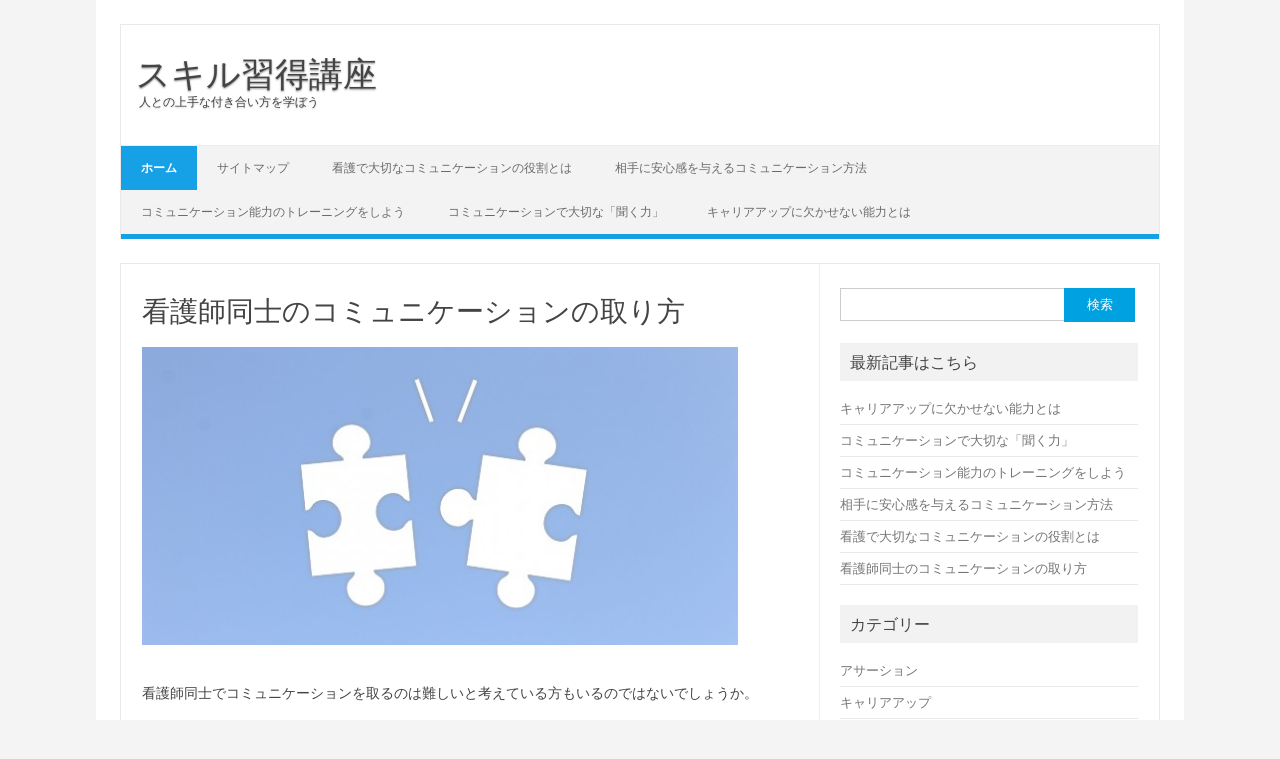

--- FILE ---
content_type: text/html; charset=UTF-8
request_url: http://www.verilplaya.info/
body_size: 34832
content:
<!DOCTYPE html>
<!--[if IE 7]>
<html class="ie ie7" dir="ltr" lang="ja" prefix="og: https://ogp.me/ns#">
<![endif]-->
<!--[if IE 8]>
<html class="ie ie8" dir="ltr" lang="ja" prefix="og: https://ogp.me/ns#">
<![endif]-->
<!--[if !(IE 7) | !(IE 8)  ]><!-->
<html dir="ltr" lang="ja" prefix="og: https://ogp.me/ns#">
<!--<![endif]-->
<head>
<meta charset="UTF-8">
<meta name="viewport" content="width=device-width, initial-scale=1">
<link rel="profile" href="http://gmpg.org/xfn/11">
<link rel="pingback" href="http://www.verilplaya.info/xmlrpc.php" />
<!--[if lt IE 9]>
<script src="http://www.verilplaya.info/wp-content/themes/default/js/html5.js" type="text/javascript"></script>
<![endif]-->
<title>看護師同士のコミュニケーションの取り方</title>

		<!-- All in One SEO 4.5.9.2 - aioseo.com -->
		<meta name="description" content="看護師同士でコミュニケーションを取ることは、チームワークを発揮するためにも必要です。年齢や看護観も違うため、コミュニケーションを取りながらお互いのことを理解していきましょう。先輩や同期、後輩それぞれに合った関わりをすることがポイントです。" />
		<meta name="robots" content="max-image-preview:large" />
		<meta name="keywords" content="チームワーク,仕事,コミュニケーション" />
		<link rel="canonical" href="http://www.verilplaya.info/" />
		<meta name="generator" content="All in One SEO (AIOSEO) 4.5.9.2" />
		<meta property="og:locale" content="ja_JP" />
		<meta property="og:site_name" content="スキル習得講座 | 人との上手な付き合い方を学ぼう" />
		<meta property="og:type" content="website" />
		<meta property="og:title" content="看護師同士のコミュニケーションの取り方" />
		<meta property="og:description" content="看護師同士でコミュニケーションを取ることは、チームワークを発揮するためにも必要です。年齢や看護観も違うため、コミュニケーションを取りながらお互いのことを理解していきましょう。先輩や同期、後輩それぞれに合った関わりをすることがポイントです。" />
		<meta property="og:url" content="http://www.verilplaya.info/" />
		<meta name="twitter:card" content="summary" />
		<meta name="twitter:title" content="看護師同士のコミュニケーションの取り方" />
		<meta name="twitter:description" content="看護師同士でコミュニケーションを取ることは、チームワークを発揮するためにも必要です。年齢や看護観も違うため、コミュニケーションを取りながらお互いのことを理解していきましょう。先輩や同期、後輩それぞれに合った関わりをすることがポイントです。" />
		<script type="application/ld+json" class="aioseo-schema">
			{"@context":"https:\/\/schema.org","@graph":[{"@type":"BreadcrumbList","@id":"http:\/\/www.verilplaya.info\/#breadcrumblist","itemListElement":[{"@type":"ListItem","@id":"http:\/\/www.verilplaya.info\/#listItem","position":1,"name":"\u5bb6"}]},{"@type":"Organization","@id":"http:\/\/www.verilplaya.info\/#organization","name":"\u30b9\u30ad\u30eb\u7fd2\u5f97\u8b1b\u5ea7","url":"http:\/\/www.verilplaya.info\/"},{"@type":"WebPage","@id":"http:\/\/www.verilplaya.info\/#webpage","url":"http:\/\/www.verilplaya.info\/","name":"\u770b\u8b77\u5e2b\u540c\u58eb\u306e\u30b3\u30df\u30e5\u30cb\u30b1\u30fc\u30b7\u30e7\u30f3\u306e\u53d6\u308a\u65b9","description":"\u770b\u8b77\u5e2b\u540c\u58eb\u3067\u30b3\u30df\u30e5\u30cb\u30b1\u30fc\u30b7\u30e7\u30f3\u3092\u53d6\u308b\u3053\u3068\u306f\u3001\u30c1\u30fc\u30e0\u30ef\u30fc\u30af\u3092\u767a\u63ee\u3059\u308b\u305f\u3081\u306b\u3082\u5fc5\u8981\u3067\u3059\u3002\u5e74\u9f62\u3084\u770b\u8b77\u89b3\u3082\u9055\u3046\u305f\u3081\u3001\u30b3\u30df\u30e5\u30cb\u30b1\u30fc\u30b7\u30e7\u30f3\u3092\u53d6\u308a\u306a\u304c\u3089\u304a\u4e92\u3044\u306e\u3053\u3068\u3092\u7406\u89e3\u3057\u3066\u3044\u304d\u307e\u3057\u3087\u3046\u3002\u5148\u8f29\u3084\u540c\u671f\u3001\u5f8c\u8f29\u305d\u308c\u305e\u308c\u306b\u5408\u3063\u305f\u95a2\u308f\u308a\u3092\u3059\u308b\u3053\u3068\u304c\u30dd\u30a4\u30f3\u30c8\u3067\u3059\u3002","inLanguage":"ja","isPartOf":{"@id":"http:\/\/www.verilplaya.info\/#website"},"breadcrumb":{"@id":"http:\/\/www.verilplaya.info\/#breadcrumblist"},"datePublished":"2020-10-23T09:01:00+09:00","dateModified":"2023-01-19T10:34:02+09:00"},{"@type":"WebSite","@id":"http:\/\/www.verilplaya.info\/#website","url":"http:\/\/www.verilplaya.info\/","name":"\u30b9\u30ad\u30eb\u7fd2\u5f97\u8b1b\u5ea7","description":"\u4eba\u3068\u306e\u4e0a\u624b\u306a\u4ed8\u304d\u5408\u3044\u65b9\u3092\u5b66\u307c\u3046","inLanguage":"ja","publisher":{"@id":"http:\/\/www.verilplaya.info\/#organization"},"potentialAction":{"@type":"SearchAction","target":{"@type":"EntryPoint","urlTemplate":"http:\/\/www.verilplaya.info\/?s={search_term_string}"},"query-input":"required name=search_term_string"}}]}
		</script>
		<!-- All in One SEO -->

<link rel='dns-prefetch' href='//fonts.googleapis.com' />
<link rel="alternate" type="application/rss+xml" title="スキル習得講座 &raquo; フィード" href="http://www.verilplaya.info/feed/" />
<link rel="alternate" type="application/rss+xml" title="スキル習得講座 &raquo; コメントフィード" href="http://www.verilplaya.info/comments/feed/" />
<link rel="alternate" title="oEmbed (JSON)" type="application/json+oembed" href="http://www.verilplaya.info/wp-json/oembed/1.0/embed?url=http%3A%2F%2Fwww.verilplaya.info%2F" />
<link rel="alternate" title="oEmbed (XML)" type="text/xml+oembed" href="http://www.verilplaya.info/wp-json/oembed/1.0/embed?url=http%3A%2F%2Fwww.verilplaya.info%2F&#038;format=xml" />
<style id='wp-img-auto-sizes-contain-inline-css' type='text/css'>
img:is([sizes=auto i],[sizes^="auto," i]){contain-intrinsic-size:3000px 1500px}
/*# sourceURL=wp-img-auto-sizes-contain-inline-css */
</style>
<style id='wp-emoji-styles-inline-css' type='text/css'>

	img.wp-smiley, img.emoji {
		display: inline !important;
		border: none !important;
		box-shadow: none !important;
		height: 1em !important;
		width: 1em !important;
		margin: 0 0.07em !important;
		vertical-align: -0.1em !important;
		background: none !important;
		padding: 0 !important;
	}
/*# sourceURL=wp-emoji-styles-inline-css */
</style>
<style id='wp-block-library-inline-css' type='text/css'>
:root{--wp-block-synced-color:#7a00df;--wp-block-synced-color--rgb:122,0,223;--wp-bound-block-color:var(--wp-block-synced-color);--wp-editor-canvas-background:#ddd;--wp-admin-theme-color:#007cba;--wp-admin-theme-color--rgb:0,124,186;--wp-admin-theme-color-darker-10:#006ba1;--wp-admin-theme-color-darker-10--rgb:0,107,160.5;--wp-admin-theme-color-darker-20:#005a87;--wp-admin-theme-color-darker-20--rgb:0,90,135;--wp-admin-border-width-focus:2px}@media (min-resolution:192dpi){:root{--wp-admin-border-width-focus:1.5px}}.wp-element-button{cursor:pointer}:root .has-very-light-gray-background-color{background-color:#eee}:root .has-very-dark-gray-background-color{background-color:#313131}:root .has-very-light-gray-color{color:#eee}:root .has-very-dark-gray-color{color:#313131}:root .has-vivid-green-cyan-to-vivid-cyan-blue-gradient-background{background:linear-gradient(135deg,#00d084,#0693e3)}:root .has-purple-crush-gradient-background{background:linear-gradient(135deg,#34e2e4,#4721fb 50%,#ab1dfe)}:root .has-hazy-dawn-gradient-background{background:linear-gradient(135deg,#faaca8,#dad0ec)}:root .has-subdued-olive-gradient-background{background:linear-gradient(135deg,#fafae1,#67a671)}:root .has-atomic-cream-gradient-background{background:linear-gradient(135deg,#fdd79a,#004a59)}:root .has-nightshade-gradient-background{background:linear-gradient(135deg,#330968,#31cdcf)}:root .has-midnight-gradient-background{background:linear-gradient(135deg,#020381,#2874fc)}:root{--wp--preset--font-size--normal:16px;--wp--preset--font-size--huge:42px}.has-regular-font-size{font-size:1em}.has-larger-font-size{font-size:2.625em}.has-normal-font-size{font-size:var(--wp--preset--font-size--normal)}.has-huge-font-size{font-size:var(--wp--preset--font-size--huge)}.has-text-align-center{text-align:center}.has-text-align-left{text-align:left}.has-text-align-right{text-align:right}.has-fit-text{white-space:nowrap!important}#end-resizable-editor-section{display:none}.aligncenter{clear:both}.items-justified-left{justify-content:flex-start}.items-justified-center{justify-content:center}.items-justified-right{justify-content:flex-end}.items-justified-space-between{justify-content:space-between}.screen-reader-text{border:0;clip-path:inset(50%);height:1px;margin:-1px;overflow:hidden;padding:0;position:absolute;width:1px;word-wrap:normal!important}.screen-reader-text:focus{background-color:#ddd;clip-path:none;color:#444;display:block;font-size:1em;height:auto;left:5px;line-height:normal;padding:15px 23px 14px;text-decoration:none;top:5px;width:auto;z-index:100000}html :where(.has-border-color){border-style:solid}html :where([style*=border-top-color]){border-top-style:solid}html :where([style*=border-right-color]){border-right-style:solid}html :where([style*=border-bottom-color]){border-bottom-style:solid}html :where([style*=border-left-color]){border-left-style:solid}html :where([style*=border-width]){border-style:solid}html :where([style*=border-top-width]){border-top-style:solid}html :where([style*=border-right-width]){border-right-style:solid}html :where([style*=border-bottom-width]){border-bottom-style:solid}html :where([style*=border-left-width]){border-left-style:solid}html :where(img[class*=wp-image-]){height:auto;max-width:100%}:where(figure){margin:0 0 1em}html :where(.is-position-sticky){--wp-admin--admin-bar--position-offset:var(--wp-admin--admin-bar--height,0px)}@media screen and (max-width:600px){html :where(.is-position-sticky){--wp-admin--admin-bar--position-offset:0px}}

/*# sourceURL=wp-block-library-inline-css */
</style><style id='global-styles-inline-css' type='text/css'>
:root{--wp--preset--aspect-ratio--square: 1;--wp--preset--aspect-ratio--4-3: 4/3;--wp--preset--aspect-ratio--3-4: 3/4;--wp--preset--aspect-ratio--3-2: 3/2;--wp--preset--aspect-ratio--2-3: 2/3;--wp--preset--aspect-ratio--16-9: 16/9;--wp--preset--aspect-ratio--9-16: 9/16;--wp--preset--color--black: #000000;--wp--preset--color--cyan-bluish-gray: #abb8c3;--wp--preset--color--white: #ffffff;--wp--preset--color--pale-pink: #f78da7;--wp--preset--color--vivid-red: #cf2e2e;--wp--preset--color--luminous-vivid-orange: #ff6900;--wp--preset--color--luminous-vivid-amber: #fcb900;--wp--preset--color--light-green-cyan: #7bdcb5;--wp--preset--color--vivid-green-cyan: #00d084;--wp--preset--color--pale-cyan-blue: #8ed1fc;--wp--preset--color--vivid-cyan-blue: #0693e3;--wp--preset--color--vivid-purple: #9b51e0;--wp--preset--gradient--vivid-cyan-blue-to-vivid-purple: linear-gradient(135deg,rgb(6,147,227) 0%,rgb(155,81,224) 100%);--wp--preset--gradient--light-green-cyan-to-vivid-green-cyan: linear-gradient(135deg,rgb(122,220,180) 0%,rgb(0,208,130) 100%);--wp--preset--gradient--luminous-vivid-amber-to-luminous-vivid-orange: linear-gradient(135deg,rgb(252,185,0) 0%,rgb(255,105,0) 100%);--wp--preset--gradient--luminous-vivid-orange-to-vivid-red: linear-gradient(135deg,rgb(255,105,0) 0%,rgb(207,46,46) 100%);--wp--preset--gradient--very-light-gray-to-cyan-bluish-gray: linear-gradient(135deg,rgb(238,238,238) 0%,rgb(169,184,195) 100%);--wp--preset--gradient--cool-to-warm-spectrum: linear-gradient(135deg,rgb(74,234,220) 0%,rgb(151,120,209) 20%,rgb(207,42,186) 40%,rgb(238,44,130) 60%,rgb(251,105,98) 80%,rgb(254,248,76) 100%);--wp--preset--gradient--blush-light-purple: linear-gradient(135deg,rgb(255,206,236) 0%,rgb(152,150,240) 100%);--wp--preset--gradient--blush-bordeaux: linear-gradient(135deg,rgb(254,205,165) 0%,rgb(254,45,45) 50%,rgb(107,0,62) 100%);--wp--preset--gradient--luminous-dusk: linear-gradient(135deg,rgb(255,203,112) 0%,rgb(199,81,192) 50%,rgb(65,88,208) 100%);--wp--preset--gradient--pale-ocean: linear-gradient(135deg,rgb(255,245,203) 0%,rgb(182,227,212) 50%,rgb(51,167,181) 100%);--wp--preset--gradient--electric-grass: linear-gradient(135deg,rgb(202,248,128) 0%,rgb(113,206,126) 100%);--wp--preset--gradient--midnight: linear-gradient(135deg,rgb(2,3,129) 0%,rgb(40,116,252) 100%);--wp--preset--font-size--small: 13px;--wp--preset--font-size--medium: 20px;--wp--preset--font-size--large: 36px;--wp--preset--font-size--x-large: 42px;--wp--preset--spacing--20: 0.44rem;--wp--preset--spacing--30: 0.67rem;--wp--preset--spacing--40: 1rem;--wp--preset--spacing--50: 1.5rem;--wp--preset--spacing--60: 2.25rem;--wp--preset--spacing--70: 3.38rem;--wp--preset--spacing--80: 5.06rem;--wp--preset--shadow--natural: 6px 6px 9px rgba(0, 0, 0, 0.2);--wp--preset--shadow--deep: 12px 12px 50px rgba(0, 0, 0, 0.4);--wp--preset--shadow--sharp: 6px 6px 0px rgba(0, 0, 0, 0.2);--wp--preset--shadow--outlined: 6px 6px 0px -3px rgb(255, 255, 255), 6px 6px rgb(0, 0, 0);--wp--preset--shadow--crisp: 6px 6px 0px rgb(0, 0, 0);}:where(.is-layout-flex){gap: 0.5em;}:where(.is-layout-grid){gap: 0.5em;}body .is-layout-flex{display: flex;}.is-layout-flex{flex-wrap: wrap;align-items: center;}.is-layout-flex > :is(*, div){margin: 0;}body .is-layout-grid{display: grid;}.is-layout-grid > :is(*, div){margin: 0;}:where(.wp-block-columns.is-layout-flex){gap: 2em;}:where(.wp-block-columns.is-layout-grid){gap: 2em;}:where(.wp-block-post-template.is-layout-flex){gap: 1.25em;}:where(.wp-block-post-template.is-layout-grid){gap: 1.25em;}.has-black-color{color: var(--wp--preset--color--black) !important;}.has-cyan-bluish-gray-color{color: var(--wp--preset--color--cyan-bluish-gray) !important;}.has-white-color{color: var(--wp--preset--color--white) !important;}.has-pale-pink-color{color: var(--wp--preset--color--pale-pink) !important;}.has-vivid-red-color{color: var(--wp--preset--color--vivid-red) !important;}.has-luminous-vivid-orange-color{color: var(--wp--preset--color--luminous-vivid-orange) !important;}.has-luminous-vivid-amber-color{color: var(--wp--preset--color--luminous-vivid-amber) !important;}.has-light-green-cyan-color{color: var(--wp--preset--color--light-green-cyan) !important;}.has-vivid-green-cyan-color{color: var(--wp--preset--color--vivid-green-cyan) !important;}.has-pale-cyan-blue-color{color: var(--wp--preset--color--pale-cyan-blue) !important;}.has-vivid-cyan-blue-color{color: var(--wp--preset--color--vivid-cyan-blue) !important;}.has-vivid-purple-color{color: var(--wp--preset--color--vivid-purple) !important;}.has-black-background-color{background-color: var(--wp--preset--color--black) !important;}.has-cyan-bluish-gray-background-color{background-color: var(--wp--preset--color--cyan-bluish-gray) !important;}.has-white-background-color{background-color: var(--wp--preset--color--white) !important;}.has-pale-pink-background-color{background-color: var(--wp--preset--color--pale-pink) !important;}.has-vivid-red-background-color{background-color: var(--wp--preset--color--vivid-red) !important;}.has-luminous-vivid-orange-background-color{background-color: var(--wp--preset--color--luminous-vivid-orange) !important;}.has-luminous-vivid-amber-background-color{background-color: var(--wp--preset--color--luminous-vivid-amber) !important;}.has-light-green-cyan-background-color{background-color: var(--wp--preset--color--light-green-cyan) !important;}.has-vivid-green-cyan-background-color{background-color: var(--wp--preset--color--vivid-green-cyan) !important;}.has-pale-cyan-blue-background-color{background-color: var(--wp--preset--color--pale-cyan-blue) !important;}.has-vivid-cyan-blue-background-color{background-color: var(--wp--preset--color--vivid-cyan-blue) !important;}.has-vivid-purple-background-color{background-color: var(--wp--preset--color--vivid-purple) !important;}.has-black-border-color{border-color: var(--wp--preset--color--black) !important;}.has-cyan-bluish-gray-border-color{border-color: var(--wp--preset--color--cyan-bluish-gray) !important;}.has-white-border-color{border-color: var(--wp--preset--color--white) !important;}.has-pale-pink-border-color{border-color: var(--wp--preset--color--pale-pink) !important;}.has-vivid-red-border-color{border-color: var(--wp--preset--color--vivid-red) !important;}.has-luminous-vivid-orange-border-color{border-color: var(--wp--preset--color--luminous-vivid-orange) !important;}.has-luminous-vivid-amber-border-color{border-color: var(--wp--preset--color--luminous-vivid-amber) !important;}.has-light-green-cyan-border-color{border-color: var(--wp--preset--color--light-green-cyan) !important;}.has-vivid-green-cyan-border-color{border-color: var(--wp--preset--color--vivid-green-cyan) !important;}.has-pale-cyan-blue-border-color{border-color: var(--wp--preset--color--pale-cyan-blue) !important;}.has-vivid-cyan-blue-border-color{border-color: var(--wp--preset--color--vivid-cyan-blue) !important;}.has-vivid-purple-border-color{border-color: var(--wp--preset--color--vivid-purple) !important;}.has-vivid-cyan-blue-to-vivid-purple-gradient-background{background: var(--wp--preset--gradient--vivid-cyan-blue-to-vivid-purple) !important;}.has-light-green-cyan-to-vivid-green-cyan-gradient-background{background: var(--wp--preset--gradient--light-green-cyan-to-vivid-green-cyan) !important;}.has-luminous-vivid-amber-to-luminous-vivid-orange-gradient-background{background: var(--wp--preset--gradient--luminous-vivid-amber-to-luminous-vivid-orange) !important;}.has-luminous-vivid-orange-to-vivid-red-gradient-background{background: var(--wp--preset--gradient--luminous-vivid-orange-to-vivid-red) !important;}.has-very-light-gray-to-cyan-bluish-gray-gradient-background{background: var(--wp--preset--gradient--very-light-gray-to-cyan-bluish-gray) !important;}.has-cool-to-warm-spectrum-gradient-background{background: var(--wp--preset--gradient--cool-to-warm-spectrum) !important;}.has-blush-light-purple-gradient-background{background: var(--wp--preset--gradient--blush-light-purple) !important;}.has-blush-bordeaux-gradient-background{background: var(--wp--preset--gradient--blush-bordeaux) !important;}.has-luminous-dusk-gradient-background{background: var(--wp--preset--gradient--luminous-dusk) !important;}.has-pale-ocean-gradient-background{background: var(--wp--preset--gradient--pale-ocean) !important;}.has-electric-grass-gradient-background{background: var(--wp--preset--gradient--electric-grass) !important;}.has-midnight-gradient-background{background: var(--wp--preset--gradient--midnight) !important;}.has-small-font-size{font-size: var(--wp--preset--font-size--small) !important;}.has-medium-font-size{font-size: var(--wp--preset--font-size--medium) !important;}.has-large-font-size{font-size: var(--wp--preset--font-size--large) !important;}.has-x-large-font-size{font-size: var(--wp--preset--font-size--x-large) !important;}
/*# sourceURL=global-styles-inline-css */
</style>

<style id='classic-theme-styles-inline-css' type='text/css'>
/*! This file is auto-generated */
.wp-block-button__link{color:#fff;background-color:#32373c;border-radius:9999px;box-shadow:none;text-decoration:none;padding:calc(.667em + 2px) calc(1.333em + 2px);font-size:1.125em}.wp-block-file__button{background:#32373c;color:#fff;text-decoration:none}
/*# sourceURL=/wp-includes/css/classic-themes.min.css */
</style>
<link rel='stylesheet' id='themonic-fonts-css' href='https://fonts.googleapis.com/css?family=Ubuntu%3A400%2C700&#038;subset=latin%2Clatin-ext' type='text/css' media='all' />
<link rel='stylesheet' id='themonic-style-css' href='http://www.verilplaya.info/wp-content/themes/default/style.css?ver=1.7.8' type='text/css' media='all' />
<link rel='stylesheet' id='custom-style-css' href='http://www.verilplaya.info/wp-content/themes/default/custom.css?ver=6.9' type='text/css' media='all' />
<link rel="https://api.w.org/" href="http://www.verilplaya.info/wp-json/" /><link rel="alternate" title="JSON" type="application/json" href="http://www.verilplaya.info/wp-json/wp/v2/pages/2" /><link rel="EditURI" type="application/rsd+xml" title="RSD" href="http://www.verilplaya.info/xmlrpc.php?rsd" />
<meta name="generator" content="WordPress 6.9" />
<link rel='shortlink' href='http://www.verilplaya.info/' />
<style type="text/css">.recentcomments a{display:inline !important;padding:0 !important;margin:0 !important;}</style><style type="text/css" id="custom-background-css">
body.custom-background { background-color: #f4f4f4; }
</style>
	</head>
<body class="home wp-singular page-template-default page page-id-2 custom-background wp-theme-default custom-font-enabled single-author">
<div id="page" class="site">
	<header id="masthead" class="site-header" role="banner">
					<div class="io-title-description">
			<a href="http://www.verilplaya.info/" title="スキル習得講座" rel="home">スキル習得講座</a>
				<br .../> 
								 <a class="site-description">人との上手な付き合い方を学ぼう</a>
						</div>
		
		
		<nav id="site-navigation" class="themonic-nav" role="navigation">
			<a class="assistive-text" href="#main" title="Skip to content">Skip to content</a>
			<ul id="menu-top" class="nav-menu"><li class="current_page_item"><a href="http://www.verilplaya.info/">ホーム</a></li><li class="page_item page-item-1"><a href="http://www.verilplaya.info/sitemap/">サイトマップ</a></li>
<li class="page_item page-item-19"><a href="http://www.verilplaya.info/%e7%9c%8b%e8%ad%b7%e3%81%a7%e5%a4%a7%e5%88%87%e3%81%aa%e3%82%b3%e3%83%9f%e3%83%a5%e3%83%8b%e3%82%b1%e3%83%bc%e3%82%b7%e3%83%a7%e3%83%b3%e3%81%ae%e5%bd%b9%e5%89%b2%e3%81%a8%e3%81%af/">看護で大切なコミュニケーションの役割とは</a></li>
<li class="page_item page-item-3"><a href="http://www.verilplaya.info/%e7%9b%b8%e6%89%8b%e3%81%ab%e5%ae%89%e5%bf%83%e6%84%9f%e3%82%92%e4%b8%8e%e3%81%88%e3%82%8b%e3%82%b3%e3%83%9f%e3%83%a5%e3%83%8b%e3%82%b1%e3%83%bc%e3%82%b7%e3%83%a7%e3%83%b3%e6%96%b9%e6%b3%95/">相手に安心感を与えるコミュニケーション方法</a></li>
<li class="page_item page-item-4"><a href="http://www.verilplaya.info/%e3%82%b3%e3%83%9f%e3%83%a5%e3%83%8b%e3%82%b1%e3%83%bc%e3%82%b7%e3%83%a7%e3%83%b3%e8%83%bd%e5%8a%9b%e3%81%ae%e3%83%88%e3%83%ac%e3%83%bc%e3%83%8b%e3%83%b3%e3%82%b0%e3%82%92%e3%81%97%e3%82%88%e3%81%86/">コミュニケーション能力のトレーニングをしよう</a></li>
<li class="page_item page-item-5"><a href="http://www.verilplaya.info/%e3%82%b3%e3%83%9f%e3%83%a5%e3%83%8b%e3%82%b1%e3%83%bc%e3%82%b7%e3%83%a7%e3%83%b3%e3%81%a7%e5%a4%a7%e5%88%87%e3%81%aa%e3%80%8c%e8%81%9e%e3%81%8f%e5%8a%9b%e3%80%8d/">コミュニケーションで大切な「聞く力」</a></li>
<li class="page_item page-item-6"><a href="http://www.verilplaya.info/%e3%82%ad%e3%83%a3%e3%83%aa%e3%82%a2%e3%82%a2%e3%83%83%e3%83%97%e3%81%ab%e6%ac%a0%e3%81%8b%e3%81%9b%e3%81%aa%e3%81%84%e8%83%bd%e5%8a%9b%e3%81%a8%e3%81%af/">キャリアアップに欠かせない能力とは</a></li>
</ul>
		</nav><!-- #site-navigation -->
		<div class="clear"></div>
	</header><!-- #masthead -->

	<div id="main" class="wrapper">
	<div id="primary" class="site-content">
		<div id="content" role="main">

							
	<article id="post-2" class="post-2 page type-page status-publish hentry category-teamwork category-jobs">
		<header class="entry-header">
			<h1 class="entry-title">看護師同士のコミュニケーションの取り方</h1>
		</header>

		<div class="entry-content">
			<p><img fetchpriority="high" decoding="async" class="alignnone  wp-image-21" src="http://www.verilplaya.info/wp-content/uploads/2023/01/07a19b315ee42e444682c95f3856259f.jpg" alt="" width="596" height="298" /></p>
<p>看護師同士でコミュニケーションを取るのは難しいと考えている方もいるのではないでしょうか。</p>
<p>同じ看護師だったとしても、年齢が違ったり一人ずつ看護観が違ったりするため、みんなが同じ方向を向いて患者さんを看護していくにはコミュニケーションがとても重要になります。<br />
何か疑問に思ったことはすぐに聞いてみたり、逆に自分の意見を伝えてみたりして誤解が生まれないように気を付けましょう。<br />
先輩に対して話しにくいという場合は、忙しくないかどうかを見てタイミングの良い時に話しかけたり、伝えたい内容がまとめられているか確認してからにすることがポイント。タイミングが悪く、何を言いたいのかが伝わらないと怒られてしまい、よりコミュニケーションが取りにくくなってしまう可能性があるからです。<br />
怖いからといって距離を置いたままにすると、いざという時にチームワークが発揮できず、自分自身も仕事がしづらくなってしまうので注意しましょう。</p>
<p>また、同期とは仕事をこなす要領の良さや、職場での人間関係の良さなどを比べてライバル的な感情を抱いてしまう方もいるかもしれません。<br />
しかし、そういった感情は一度置いておいて、協力して仕事をしていく仲間だという意識を持つと良いコミュニケーションが取れるようになるでしょう。<br />
後輩に対しては、指導をする時に話し方や伝え方を気を付けることで、話しかけやすい雰囲気を作ることができます。それにより、お互いがコミュニケーションを取りやすくなって仕事も円滑に進むことでしょう。</p>
<p>「業務効率をアップさせたい」「もっと自分自身を高めたい」といった場合には、<span style="color: #ff0000;"><a style="color: #ff0000;" href="http://nurse-wisdom.com">現役の看護師の声を聞く</a></span>とヒントが得られるかもしれません。</p>
					</div><!-- .entry-content -->
		<footer class="entry-meta">
					</footer><!-- .entry-meta -->
	</article><!-- #post -->
				
<div id="comments" class="comments-area">

	
	
	
</div><!-- #comments .comments-area -->			
		</div><!-- #content -->
	</div><!-- #primary -->


			<div id="secondary" class="widget-area" role="complementary">
			<aside id="search-3" class="widget widget_search"><form role="search" method="get" id="searchform" class="searchform" action="http://www.verilplaya.info/">
				<div>
					<label class="screen-reader-text" for="s">検索:</label>
					<input type="text" value="" name="s" id="s" />
					<input type="submit" id="searchsubmit" value="検索" />
				</div>
			</form></aside><aside id="pages-3" class="widget widget_pages"><p class="widget-title">最新記事はこちら</p>
			<ul>
				<li class="page_item page-item-6"><a href="http://www.verilplaya.info/%e3%82%ad%e3%83%a3%e3%83%aa%e3%82%a2%e3%82%a2%e3%83%83%e3%83%97%e3%81%ab%e6%ac%a0%e3%81%8b%e3%81%9b%e3%81%aa%e3%81%84%e8%83%bd%e5%8a%9b%e3%81%a8%e3%81%af/">キャリアアップに欠かせない能力とは</a></li>
<li class="page_item page-item-5"><a href="http://www.verilplaya.info/%e3%82%b3%e3%83%9f%e3%83%a5%e3%83%8b%e3%82%b1%e3%83%bc%e3%82%b7%e3%83%a7%e3%83%b3%e3%81%a7%e5%a4%a7%e5%88%87%e3%81%aa%e3%80%8c%e8%81%9e%e3%81%8f%e5%8a%9b%e3%80%8d/">コミュニケーションで大切な「聞く力」</a></li>
<li class="page_item page-item-4"><a href="http://www.verilplaya.info/%e3%82%b3%e3%83%9f%e3%83%a5%e3%83%8b%e3%82%b1%e3%83%bc%e3%82%b7%e3%83%a7%e3%83%b3%e8%83%bd%e5%8a%9b%e3%81%ae%e3%83%88%e3%83%ac%e3%83%bc%e3%83%8b%e3%83%b3%e3%82%b0%e3%82%92%e3%81%97%e3%82%88%e3%81%86/">コミュニケーション能力のトレーニングをしよう</a></li>
<li class="page_item page-item-3"><a href="http://www.verilplaya.info/%e7%9b%b8%e6%89%8b%e3%81%ab%e5%ae%89%e5%bf%83%e6%84%9f%e3%82%92%e4%b8%8e%e3%81%88%e3%82%8b%e3%82%b3%e3%83%9f%e3%83%a5%e3%83%8b%e3%82%b1%e3%83%bc%e3%82%b7%e3%83%a7%e3%83%b3%e6%96%b9%e6%b3%95/">相手に安心感を与えるコミュニケーション方法</a></li>
<li class="page_item page-item-19"><a href="http://www.verilplaya.info/%e7%9c%8b%e8%ad%b7%e3%81%a7%e5%a4%a7%e5%88%87%e3%81%aa%e3%82%b3%e3%83%9f%e3%83%a5%e3%83%8b%e3%82%b1%e3%83%bc%e3%82%b7%e3%83%a7%e3%83%b3%e3%81%ae%e5%bd%b9%e5%89%b2%e3%81%a8%e3%81%af/">看護で大切なコミュニケーションの役割とは</a></li>
<li class="page_item page-item-2 current_page_item"><a href="http://www.verilplaya.info/" aria-current="page">看護師同士のコミュニケーションの取り方</a></li>
			</ul>

			</aside><aside id="categories-3" class="widget widget_categories"><p class="widget-title">カテゴリー</p>
			<ul>
					<li class="cat-item cat-item-7"><a href="http://www.verilplaya.info/category/assertion/">アサーション</a>
</li>
	<li class="cat-item cat-item-10"><a href="http://www.verilplaya.info/category/career-enhancement/">キャリアアップ</a>
</li>
	<li class="cat-item cat-item-6"><a href="http://www.verilplaya.info/category/communication/">コミュニケーション</a>
</li>
	<li class="cat-item cat-item-11"><a href="http://www.verilplaya.info/category/skill/">スキル</a>
</li>
	<li class="cat-item cat-item-2"><a href="http://www.verilplaya.info/category/teamwork/">チームワーク</a>
</li>
	<li class="cat-item cat-item-3"><a href="http://www.verilplaya.info/category/jobs/">仕事</a>
</li>
	<li class="cat-item cat-item-5"><a href="http://www.verilplaya.info/category/voice-tone/">声のトーン</a>
</li>
	<li class="cat-item cat-item-13"><a href="http://www.verilplaya.info/category/%e5%a4%a7%e5%88%87/">大切</a>
</li>
	<li class="cat-item cat-item-4"><a href="http://www.verilplaya.info/category/a-sense-of-security/">安心感</a>
</li>
	<li class="cat-item cat-item-12"><a href="http://www.verilplaya.info/category/%e5%bd%b9%e5%89%b2/">役割</a>
</li>
	<li class="cat-item cat-item-8"><a href="http://www.verilplaya.info/category/patient/">患者</a>
</li>
	<li class="cat-item cat-item-9"><a href="http://www.verilplaya.info/category/ability-to-hear/">聞く力</a>
</li>
			</ul>

			</aside><aside id="recent-comments-3" class="widget widget_recent_comments"><p class="widget-title">最近のコメント</p><ul id="recentcomments"></ul></aside>		</div><!-- #secondary -->
		</div><!-- #main .wrapper -->
	<footer id="colophon" role="contentinfo">
		<div class="site-info">
		<div class="footercopy"></div>
		<div class="footercredit"></div>
		<div class="clear"></div>
		</div><!-- .site-info -->
		</footer><!-- #colophon -->
		<div class="site-wordpress">
				<a href="http://themonic.com/iconic-one/">Iconic One</a> Theme | Powered by <a href="http://wordpress.org">Wordpress</a>
				</div><!-- .site-info -->
				<div class="clear"></div>
</div><!-- #page -->

<script type="speculationrules">
{"prefetch":[{"source":"document","where":{"and":[{"href_matches":"/*"},{"not":{"href_matches":["/wp-*.php","/wp-admin/*","/wp-content/uploads/*","/wp-content/*","/wp-content/plugins/*","/wp-content/themes/default/*","/*\\?(.+)"]}},{"not":{"selector_matches":"a[rel~=\"nofollow\"]"}},{"not":{"selector_matches":".no-prefetch, .no-prefetch a"}}]},"eagerness":"conservative"}]}
</script>
<script type="text/javascript" src="http://www.verilplaya.info/wp-content/themes/default/js/selectnav.js?ver=1.0" id="themonic-mobile-navigation-js"></script>
<script id="wp-emoji-settings" type="application/json">
{"baseUrl":"https://s.w.org/images/core/emoji/17.0.2/72x72/","ext":".png","svgUrl":"https://s.w.org/images/core/emoji/17.0.2/svg/","svgExt":".svg","source":{"concatemoji":"http://www.verilplaya.info/wp-includes/js/wp-emoji-release.min.js?ver=6.9"}}
</script>
<script type="module">
/* <![CDATA[ */
/*! This file is auto-generated */
const a=JSON.parse(document.getElementById("wp-emoji-settings").textContent),o=(window._wpemojiSettings=a,"wpEmojiSettingsSupports"),s=["flag","emoji"];function i(e){try{var t={supportTests:e,timestamp:(new Date).valueOf()};sessionStorage.setItem(o,JSON.stringify(t))}catch(e){}}function c(e,t,n){e.clearRect(0,0,e.canvas.width,e.canvas.height),e.fillText(t,0,0);t=new Uint32Array(e.getImageData(0,0,e.canvas.width,e.canvas.height).data);e.clearRect(0,0,e.canvas.width,e.canvas.height),e.fillText(n,0,0);const a=new Uint32Array(e.getImageData(0,0,e.canvas.width,e.canvas.height).data);return t.every((e,t)=>e===a[t])}function p(e,t){e.clearRect(0,0,e.canvas.width,e.canvas.height),e.fillText(t,0,0);var n=e.getImageData(16,16,1,1);for(let e=0;e<n.data.length;e++)if(0!==n.data[e])return!1;return!0}function u(e,t,n,a){switch(t){case"flag":return n(e,"\ud83c\udff3\ufe0f\u200d\u26a7\ufe0f","\ud83c\udff3\ufe0f\u200b\u26a7\ufe0f")?!1:!n(e,"\ud83c\udde8\ud83c\uddf6","\ud83c\udde8\u200b\ud83c\uddf6")&&!n(e,"\ud83c\udff4\udb40\udc67\udb40\udc62\udb40\udc65\udb40\udc6e\udb40\udc67\udb40\udc7f","\ud83c\udff4\u200b\udb40\udc67\u200b\udb40\udc62\u200b\udb40\udc65\u200b\udb40\udc6e\u200b\udb40\udc67\u200b\udb40\udc7f");case"emoji":return!a(e,"\ud83e\u1fac8")}return!1}function f(e,t,n,a){let r;const o=(r="undefined"!=typeof WorkerGlobalScope&&self instanceof WorkerGlobalScope?new OffscreenCanvas(300,150):document.createElement("canvas")).getContext("2d",{willReadFrequently:!0}),s=(o.textBaseline="top",o.font="600 32px Arial",{});return e.forEach(e=>{s[e]=t(o,e,n,a)}),s}function r(e){var t=document.createElement("script");t.src=e,t.defer=!0,document.head.appendChild(t)}a.supports={everything:!0,everythingExceptFlag:!0},new Promise(t=>{let n=function(){try{var e=JSON.parse(sessionStorage.getItem(o));if("object"==typeof e&&"number"==typeof e.timestamp&&(new Date).valueOf()<e.timestamp+604800&&"object"==typeof e.supportTests)return e.supportTests}catch(e){}return null}();if(!n){if("undefined"!=typeof Worker&&"undefined"!=typeof OffscreenCanvas&&"undefined"!=typeof URL&&URL.createObjectURL&&"undefined"!=typeof Blob)try{var e="postMessage("+f.toString()+"("+[JSON.stringify(s),u.toString(),c.toString(),p.toString()].join(",")+"));",a=new Blob([e],{type:"text/javascript"});const r=new Worker(URL.createObjectURL(a),{name:"wpTestEmojiSupports"});return void(r.onmessage=e=>{i(n=e.data),r.terminate(),t(n)})}catch(e){}i(n=f(s,u,c,p))}t(n)}).then(e=>{for(const n in e)a.supports[n]=e[n],a.supports.everything=a.supports.everything&&a.supports[n],"flag"!==n&&(a.supports.everythingExceptFlag=a.supports.everythingExceptFlag&&a.supports[n]);var t;a.supports.everythingExceptFlag=a.supports.everythingExceptFlag&&!a.supports.flag,a.supports.everything||((t=a.source||{}).concatemoji?r(t.concatemoji):t.wpemoji&&t.twemoji&&(r(t.twemoji),r(t.wpemoji)))});
//# sourceURL=http://www.verilplaya.info/wp-includes/js/wp-emoji-loader.min.js
/* ]]> */
</script>
</body>
</html>